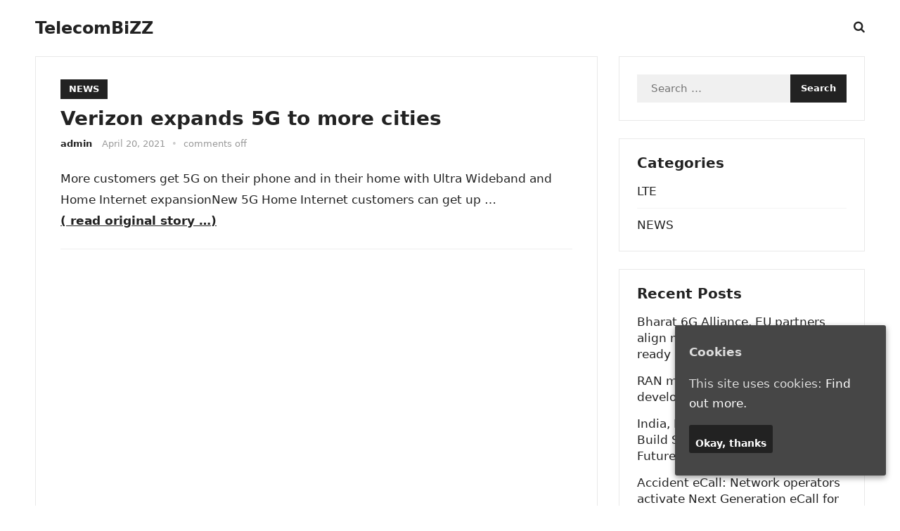

--- FILE ---
content_type: text/html; charset=UTF-8
request_url: http://telecombizz.com/verizon-expands-5g-to-more-cities/
body_size: 8327
content:
<!DOCTYPE html>
<html lang="en-US">
<head>
<meta charset="UTF-8">
<meta name="viewport" content="width=device-width, initial-scale=1">
<meta http-equiv="X-UA-Compatible" content="IE=edge">
<meta name="HandheldFriendly" content="true">
<link rel="profile" href="https://gmpg.org/xfn/11">
<title>Verizon expands 5G to more cities &#8211; TelecomBiZZ</title>
<meta name='robots' content='max-image-preview:large' />
<link rel="alternate" type="application/rss+xml" title="TelecomBiZZ &raquo; Feed" href="http://telecombizz.com/feed/" />
<script type="text/javascript">
/* <![CDATA[ */
window._wpemojiSettings = {"baseUrl":"https:\/\/s.w.org\/images\/core\/emoji\/14.0.0\/72x72\/","ext":".png","svgUrl":"https:\/\/s.w.org\/images\/core\/emoji\/14.0.0\/svg\/","svgExt":".svg","source":{"concatemoji":"http:\/\/telecombizz.com\/wp-includes\/js\/wp-emoji-release.min.js?ver=6.4.3"}};
/*! This file is auto-generated */
!function(i,n){var o,s,e;function c(e){try{var t={supportTests:e,timestamp:(new Date).valueOf()};sessionStorage.setItem(o,JSON.stringify(t))}catch(e){}}function p(e,t,n){e.clearRect(0,0,e.canvas.width,e.canvas.height),e.fillText(t,0,0);var t=new Uint32Array(e.getImageData(0,0,e.canvas.width,e.canvas.height).data),r=(e.clearRect(0,0,e.canvas.width,e.canvas.height),e.fillText(n,0,0),new Uint32Array(e.getImageData(0,0,e.canvas.width,e.canvas.height).data));return t.every(function(e,t){return e===r[t]})}function u(e,t,n){switch(t){case"flag":return n(e,"\ud83c\udff3\ufe0f\u200d\u26a7\ufe0f","\ud83c\udff3\ufe0f\u200b\u26a7\ufe0f")?!1:!n(e,"\ud83c\uddfa\ud83c\uddf3","\ud83c\uddfa\u200b\ud83c\uddf3")&&!n(e,"\ud83c\udff4\udb40\udc67\udb40\udc62\udb40\udc65\udb40\udc6e\udb40\udc67\udb40\udc7f","\ud83c\udff4\u200b\udb40\udc67\u200b\udb40\udc62\u200b\udb40\udc65\u200b\udb40\udc6e\u200b\udb40\udc67\u200b\udb40\udc7f");case"emoji":return!n(e,"\ud83e\udef1\ud83c\udffb\u200d\ud83e\udef2\ud83c\udfff","\ud83e\udef1\ud83c\udffb\u200b\ud83e\udef2\ud83c\udfff")}return!1}function f(e,t,n){var r="undefined"!=typeof WorkerGlobalScope&&self instanceof WorkerGlobalScope?new OffscreenCanvas(300,150):i.createElement("canvas"),a=r.getContext("2d",{willReadFrequently:!0}),o=(a.textBaseline="top",a.font="600 32px Arial",{});return e.forEach(function(e){o[e]=t(a,e,n)}),o}function t(e){var t=i.createElement("script");t.src=e,t.defer=!0,i.head.appendChild(t)}"undefined"!=typeof Promise&&(o="wpEmojiSettingsSupports",s=["flag","emoji"],n.supports={everything:!0,everythingExceptFlag:!0},e=new Promise(function(e){i.addEventListener("DOMContentLoaded",e,{once:!0})}),new Promise(function(t){var n=function(){try{var e=JSON.parse(sessionStorage.getItem(o));if("object"==typeof e&&"number"==typeof e.timestamp&&(new Date).valueOf()<e.timestamp+604800&&"object"==typeof e.supportTests)return e.supportTests}catch(e){}return null}();if(!n){if("undefined"!=typeof Worker&&"undefined"!=typeof OffscreenCanvas&&"undefined"!=typeof URL&&URL.createObjectURL&&"undefined"!=typeof Blob)try{var e="postMessage("+f.toString()+"("+[JSON.stringify(s),u.toString(),p.toString()].join(",")+"));",r=new Blob([e],{type:"text/javascript"}),a=new Worker(URL.createObjectURL(r),{name:"wpTestEmojiSupports"});return void(a.onmessage=function(e){c(n=e.data),a.terminate(),t(n)})}catch(e){}c(n=f(s,u,p))}t(n)}).then(function(e){for(var t in e)n.supports[t]=e[t],n.supports.everything=n.supports.everything&&n.supports[t],"flag"!==t&&(n.supports.everythingExceptFlag=n.supports.everythingExceptFlag&&n.supports[t]);n.supports.everythingExceptFlag=n.supports.everythingExceptFlag&&!n.supports.flag,n.DOMReady=!1,n.readyCallback=function(){n.DOMReady=!0}}).then(function(){return e}).then(function(){var e;n.supports.everything||(n.readyCallback(),(e=n.source||{}).concatemoji?t(e.concatemoji):e.wpemoji&&e.twemoji&&(t(e.twemoji),t(e.wpemoji)))}))}((window,document),window._wpemojiSettings);
/* ]]> */
</script>
<style id='wp-emoji-styles-inline-css' type='text/css'>

	img.wp-smiley, img.emoji {
		display: inline !important;
		border: none !important;
		box-shadow: none !important;
		height: 1em !important;
		width: 1em !important;
		margin: 0 0.07em !important;
		vertical-align: -0.1em !important;
		background: none !important;
		padding: 0 !important;
	}
</style>
<link rel='stylesheet' id='cookie-consent-style-css' href='http://telecombizz.com/wp-content/plugins/uk-cookie-consent/assets/css/style.css?ver=6.4.3' type='text/css' media='all' />
<link rel='stylesheet' id='enjoyline-fontawesome-style-css' href='http://telecombizz.com/wp-content/themes/newstrend-wtp/assets/css/font-awesome.css?ver=6.4.3' type='text/css' media='all' />
<link rel='stylesheet' id='enjoyline-genericons-style-css' href='http://telecombizz.com/wp-content/themes/newstrend-wtp/genericons/genericons.css?ver=6.4.3' type='text/css' media='all' />
<link rel='stylesheet' id='enjoyline-style-css' href='http://telecombizz.com/wp-content/themes/newstrend-wtp/style.css?ver=20221110' type='text/css' media='all' />
<link rel='stylesheet' id='enjoyline-responsive-style-css' href='http://telecombizz.com/wp-content/themes/newstrend-wtp/responsive.css?ver=20221110' type='text/css' media='all' />
<script type="text/javascript" src="http://telecombizz.com/wp-includes/js/jquery/jquery.min.js?ver=3.7.1" id="jquery-core-js"></script>
<script type="text/javascript" src="http://telecombizz.com/wp-includes/js/jquery/jquery-migrate.min.js?ver=3.4.1" id="jquery-migrate-js"></script>
<link rel="https://api.w.org/" href="http://telecombizz.com/wp-json/" /><link rel="alternate" type="application/json" href="http://telecombizz.com/wp-json/wp/v2/posts/16244" /><link rel="EditURI" type="application/rsd+xml" title="RSD" href="http://telecombizz.com/xmlrpc.php?rsd" />
<meta name="generator" content="WordPress 6.4.3" />
<link rel="canonical" href="http://telecombizz.com/verizon-expands-5g-to-more-cities/" />
<link rel='shortlink' href='http://telecombizz.com/?p=16244' />
<link rel="alternate" type="application/json+oembed" href="http://telecombizz.com/wp-json/oembed/1.0/embed?url=http%3A%2F%2Ftelecombizz.com%2Fverizon-expands-5g-to-more-cities%2F" />
<link rel="alternate" type="text/xml+oembed" href="http://telecombizz.com/wp-json/oembed/1.0/embed?url=http%3A%2F%2Ftelecombizz.com%2Fverizon-expands-5g-to-more-cities%2F&#038;format=xml" />
<style id="ctcc-css" type="text/css" media="screen">
				#catapult-cookie-bar {
					box-sizing: border-box;
					max-height: 0;
					opacity: 0;
					z-index: 99999;
					overflow: hidden;
					color: #ddd;
					position: fixed;
					right: 20px;
					bottom: 6%;
					width: 300px;
					background-color: #464646;
				}
				#catapult-cookie-bar a {
					color: #fff;
				}
				#catapult-cookie-bar .x_close span {
					background-color: ;
				}
				button#catapultCookie {
					background:;
					color: ;
					border: 0; padding: 6px 9px; border-radius: 3px;
				}
				#catapult-cookie-bar h3 {
					color: #ddd;
				}
				.has-cookie-bar #catapult-cookie-bar {
					opacity: 1;
					max-height: 999px;
					min-height: 30px;
				}</style><!-- Analytics by WP-Statistics v12.6.13 - https://wp-statistics.com/ -->
</head>

<body class="post-template-default single single-post postid-16244 single-format-standard wp-embed-responsive">


<div id="page" class="site">

	<a class="skip-link screen-reader-text" href="#content">Skip to content</a>

	<header id="masthead" class="site-header clear">

		
		<div class="container">

			<div class="site-branding">

				
				
					<div class="site-title-desc">

						<div class="site-title no-desc">
							<h1><a href="http://telecombizz.com">TelecomBiZZ</a></h1>
						</div><!-- .site-title -->	

						<div class="site-description">
							Telecommunication Worldwide						</div><!-- .site-desc -->

					</div><!-- .site-title-desc -->

				
			</div><!-- .site-branding -->		

			<nav id="primary-nav" class="primary-navigation">

				
			</nav><!-- #primary-nav -->

			<div class="header-search-icon">			
						<button class="toggle search-toggle mobile-search-toggle" data-toggle-target=".search-modal" data-toggle-body-class="showing-search-modal" data-set-focus=".search-modal .search-field" aria-expanded="false">
							<span class="toggle-inner">
								<span class="toggle-icon">
									<i class="fa fa-search"></i>
								</span>
							</span>
						</button><!-- .search-toggle -->
			</div>

			<div class="header-toggles">
				<button class="toggle nav-toggle mobile-nav-toggle" data-toggle-target=".menu-modal"  data-toggle-body-class="showing-menu-modal" aria-expanded="false" data-set-focus=".close-nav-toggle">
					<span class="toggle-inner">
						<span class="toggle-icon">
							<svg class="svg-icon" aria-hidden="true" role="img" focusable="false" xmlns="http://www.w3.org/2000/svg" width="26" height="7" viewBox="0 0 26 7"><path fill-rule="evenodd" d="M332.5,45 C330.567003,45 329,43.4329966 329,41.5 C329,39.5670034 330.567003,38 332.5,38 C334.432997,38 336,39.5670034 336,41.5 C336,43.4329966 334.432997,45 332.5,45 Z M342,45 C340.067003,45 338.5,43.4329966 338.5,41.5 C338.5,39.5670034 340.067003,38 342,38 C343.932997,38 345.5,39.5670034 345.5,41.5 C345.5,43.4329966 343.932997,45 342,45 Z M351.5,45 C349.567003,45 348,43.4329966 348,41.5 C348,39.5670034 349.567003,38 351.5,38 C353.432997,38 355,39.5670034 355,41.5 C355,43.4329966 353.432997,45 351.5,45 Z" transform="translate(-329 -38)" /></svg>						</span>
						<span class="toggle-text">Menu</span>
					</span>
				</button><!-- .nav-toggle -->
			</div><!-- .header-toggles -->

			<div class="search-modal cover-modal header-footer-group" data-modal-target-string=".search-modal" role="dialog" aria-modal="true" aria-label="Search">

	<div class="search-modal-inner modal-inner">

		<div class="section-inner">

			<form role="search" aria-label="Search for:" method="get" class="search-form" action="http://telecombizz.com/">
				<label>
					<span class="screen-reader-text">Search for:</span>
					<input type="search" class="search-field" placeholder="Search &hellip;" value="" name="s" />
				</label>
				<input type="submit" class="search-submit" value="Search" />
			</form>
			<button class="toggle search-untoggle close-search-toggle fill-children-current-color" data-toggle-target=".search-modal" data-toggle-body-class="showing-search-modal" data-set-focus=".search-modal .search-field">
				<span class="screen-reader-text">Close search</span>
				<svg class="svg-icon" aria-hidden="true" role="img" focusable="false" xmlns="http://www.w3.org/2000/svg" width="16" height="16" viewBox="0 0 16 16"><polygon fill="" fill-rule="evenodd" points="6.852 7.649 .399 1.195 1.445 .149 7.899 6.602 14.352 .149 15.399 1.195 8.945 7.649 15.399 14.102 14.352 15.149 7.899 8.695 1.445 15.149 .399 14.102" /></svg>			</button><!-- .search-toggle -->

		</div><!-- .section-inner -->

	</div><!-- .search-modal-inner -->

</div><!-- .menu-modal -->
			
		</div><!-- .container -->

	</header><!-- #masthead -->	

	<div class="menu-modal cover-modal header-footer-group" data-modal-target-string=".menu-modal">

		<div class="menu-modal-inner modal-inner">

			<div class="menu-wrapper section-inner">

				<div class="menu-top">

					<button class="toggle close-nav-toggle fill-children-current-color" data-toggle-target=".menu-modal" data-toggle-body-class="showing-menu-modal" aria-expanded="false" data-set-focus=".menu-modal">
						<span class="toggle-text">Close Menu</span>
						<svg class="svg-icon" aria-hidden="true" role="img" focusable="false" xmlns="http://www.w3.org/2000/svg" width="16" height="16" viewBox="0 0 16 16"><polygon fill="" fill-rule="evenodd" points="6.852 7.649 .399 1.195 1.445 .149 7.899 6.602 14.352 .149 15.399 1.195 8.945 7.649 15.399 14.102 14.352 15.149 7.899 8.695 1.445 15.149 .399 14.102" /></svg>					</button><!-- .nav-toggle -->

					
					<nav class="mobile-menu" aria-label="Mobile" role="navigation">

						<ul class="modal-menu reset-list-style">

						<li class="page_item page-item-9786"><div class="ancestor-wrapper"><a href="http://telecombizz.com/cookie-policy/">Cookie Policy</a></div><!-- .ancestor-wrapper --></li>
<li class="page_item page-item-2"><div class="ancestor-wrapper"><a href="http://telecombizz.com/privacy-policy/">Privacy-Policy</a></div><!-- .ancestor-wrapper --></li>

						</ul>

					</nav>

				</div><!-- .menu-top -->

			</div><!-- .menu-wrapper -->

		</div><!-- .menu-modal-inner -->

	</div><!-- .menu-modal -->	

<div class="header-space"></div>

<div id="content" class="site-content container  clear">

		

	<div id="primary" class="content-area">

		<main id="main" class="site-main" >

		
<article id="post-16244" class="post-16244 post type-post status-publish format-standard hentry category-news tag-3g tag-4g tag-5g">

	<header class="entry-header">	

		<div class="entry-categories">
			<a href="http://telecombizz.com/category/news/" rel="category tag">NEWS</a>		</div>

		<h1 class="entry-title">Verizon expands 5G to more cities</h1>
		<div class="entry-meta">

	<span class="entry-author"><a href="http://telecombizz.com/author/admin/"></a> <a href="http://telecombizz.com/author/admin/" title="Posts by admin" rel="author">admin</a></span> 

	<span class="entry-date">April 20, 2021</span>

	<span class="sep">&bullet;</span>

	<span class="entry-comment"><span class="comments-link">comments off</span></span>

</div><!-- .entry-meta -->

		
	</header><!-- .entry-header -->

	<div class="entry-content">
	    
	    
		<p>More customers get 5G on their phone and in their home with Ultra Wideband and Home Internet expansionNew 5G Home Internet customers can get up &#8230;<br />
<a href="https://markets.businessinsider.com/news/stocks/verizon-expands-5g-to-more-cities-1030323197" target="_blank" rel="noopener noreferrer"><b>( read  original story &#8230;)</b></a></p>
<hr>
<p><center><iframe src="//rcm-na.amazon-adsystem.com/e/cm?o=1&p=12&l=ur1&category=wireless&banner=12QYJJY2C6NY6JAR6S02&f=ifr&linkID=ffea6cba9e28975a961c00c721da4263&t=telecombizz-20&tracking_id=telecombizz-20" width="300" height="250" scrolling="no" border="0" marginwidth="0" style="border:none;" frameborder="0"></iframe>
</center></p>
	</div><!-- .entry-content -->

	<div class="entry-tags">

		<span class="tag-links"> <a href="http://telecombizz.com/tag/3g/" rel="tag">3G</a> <a href="http://telecombizz.com/tag/4g/" rel="tag">4G</a> <a href="http://telecombizz.com/tag/5g/" rel="tag">5G</a></span>			
			</div><!-- .entry-tags -->

</article><!-- #post-## -->

<div class="author-box clear">
	<a href="http://telecombizz.com/author/admin/"></a>
	<div class="author-meta">	
		<div class="author-name">
			<a href="http://telecombizz.com/author/admin/">admin</a>
		</div>	
		<div class="author-desc">
					</div>
	</div>
</div><!-- .author-box -->


		<div class="entry-related clear">
			<h3>Related Posts</h3>
			<div class="content-loop clear">
									
<div id="post-44182" class="clear last post-44182 post type-post status-publish format-standard hentry category-news tag-3g tag-4g tag-5g tag-6g">

	
	<div class="entry-category">
		<a href="http://telecombizz.com/category/news/">NEWS</a> 	</div>

	<h2 class="entry-title"><a href="http://telecombizz.com/ran-market-stabilizes-ahead-of-6g-development-delloro/" target=�_blank�>RAN market stabilizes ahead of 6G development: Dell’Oro</a></h2>
	<div class="entry-meta">

	<span class="entry-author">By <a href="http://telecombizz.com/author/admin/" title="Posts by admin" rel="author">admin</a></span>

	<span class="sep sep1">&bullet;</span>

	<span class="entry-date">January 28, 2026</span>

	<span class="sep sep2">&bullet;</span>


</div><!-- .entry-meta -->


</div><!-- #post-44182 -->
									
<div id="post-44179" class="clear last post-44179 post type-post status-publish format-standard hentry category-news tag-3g tag-4g tag-5g tag-6g">

	
	<div class="entry-category">
		<a href="http://telecombizz.com/category/news/">NEWS</a> 	</div>

	<h2 class="entry-title"><a href="http://telecombizz.com/semtech-launches-industrys-most-power-efficient-rugged-5g-redcap-routers/" target=�_blank�>Semtech Launches Industry’s Most Power-Efficient Rugged 5G RedCap Routers</a></h2>
	<div class="entry-meta">

	<span class="entry-author">By <a href="http://telecombizz.com/author/admin/" title="Posts by admin" rel="author">admin</a></span>

	<span class="sep sep1">&bullet;</span>

	<span class="entry-date">January 27, 2026</span>

	<span class="sep sep2">&bullet;</span>


</div><!-- .entry-meta -->


</div><!-- #post-44179 -->
									
<div id="post-44173" class="clear last post-44173 post type-post status-publish format-standard hentry category-news tag-3g tag-4g tag-5g tag-6g">

	
	<div class="entry-category">
		<a href="http://telecombizz.com/category/news/">NEWS</a> 	</div>

	<h2 class="entry-title"><a href="http://telecombizz.com/upgrade-any-rv-adventure-with-the-travlfi-journey-xtr-4g-lte-router-sponsored-by-%e2%81%a8travlfi%e2%81%a9/" target=�_blank�>Upgrade any RV adventure with the TravlFi Journey XTR 4G LTE Router! #sponsored by ⁨@TravlFi⁩</a></h2>
	<div class="entry-meta">

	<span class="entry-author">By <a href="http://telecombizz.com/author/admin/" title="Posts by admin" rel="author">admin</a></span>

	<span class="sep sep1">&bullet;</span>

	<span class="entry-date">January 24, 2026</span>

	<span class="sep sep2">&bullet;</span>


</div><!-- .entry-meta -->


</div><!-- #post-44173 -->
									
<div id="post-44171" class="clear last post-44171 post type-post status-publish format-standard hentry category-news tag-3g tag-4g tag-5g tag-6g">

	
	<div class="entry-category">
		<a href="http://telecombizz.com/category/news/">NEWS</a> 	</div>

	<h2 class="entry-title"><a href="http://telecombizz.com/private-lte-5g-network-ecosystem-market-research-report-2025-2030-guaranteed-qos-dedicated-spectrum-access-and-government-funded-5g-initiatives-drive-enterprise-uptake-and/" target=�_blank�>Private LTE &amp; 5G Network Ecosystem Market Research Report 2025-2030: Guaranteed QoS, Dedicated Spectrum Access, and Government-Funded 5G Initiatives Drive Enterprise Uptake and &#8230;</a></h2>
	<div class="entry-meta">

	<span class="entry-author">By <a href="http://telecombizz.com/author/admin/" title="Posts by admin" rel="author">admin</a></span>

	<span class="sep sep1">&bullet;</span>

	<span class="entry-date">January 23, 2026</span>

	<span class="sep sep2">&bullet;</span>


</div><!-- .entry-meta -->


</div><!-- #post-44171 -->
									
<div id="post-44160" class="clear last post-44160 post type-post status-publish format-standard hentry category-news tag-3g tag-4g tag-5g tag-6g">

	
	<div class="entry-category">
		<a href="http://telecombizz.com/category/news/">NEWS</a> 	</div>

	<h2 class="entry-title"><a href="http://telecombizz.com/raspberry-pi-cm0-powered-low-cost-industrial-box-pcs-offer-rs-485-4g-lte-and-wide-dc-input-options/" target=�_blank�>Raspberry Pi CM0-powered low-cost industrial box PCs offer RS-485, 4G LTE, and wide DC input options</a></h2>
	<div class="entry-meta">

	<span class="entry-author">By <a href="http://telecombizz.com/author/admin/" title="Posts by admin" rel="author">admin</a></span>

	<span class="sep sep1">&bullet;</span>

	<span class="entry-date">January 18, 2026</span>

	<span class="sep sep2">&bullet;</span>


</div><!-- .entry-meta -->


</div><!-- #post-44160 -->
									
<div id="post-44155" class="clear last post-44155 post type-post status-publish format-standard hentry category-news tag-3g tag-4g tag-5g tag-6g">

	
	<div class="entry-category">
		<a href="http://telecombizz.com/category/news/">NEWS</a> 	</div>

	<h2 class="entry-title"><a href="http://telecombizz.com/gct-semiconductor-gcts-starts-commercial-5g-shipments-hc-wainwright-stays-bullish/" target=�_blank�>GCT Semiconductor (GCTS) starts commercial 5G shipments, HC Wainwright stays bullish</a></h2>
	<div class="entry-meta">

	<span class="entry-author">By <a href="http://telecombizz.com/author/admin/" title="Posts by admin" rel="author">admin</a></span>

	<span class="sep sep1">&bullet;</span>

	<span class="entry-date">January 17, 2026</span>

	<span class="sep sep2">&bullet;</span>


</div><!-- .entry-meta -->


</div><!-- #post-44155 -->
							</div><!-- .related-posts -->
		</div><!-- .entry-related -->

	
		</main><!-- #main -->
	</div><!-- #primary -->


<aside id="secondary" class="widget-area sidebar">

	
	<div id="search-6" class="widget widget_search"><form role="search" method="get" class="search-form" action="http://telecombizz.com/">
				<label>
					<span class="screen-reader-text">Search for:</span>
					<input type="search" class="search-field" placeholder="Search &hellip;" value="" name="s" />
				</label>
				<input type="submit" class="search-submit" value="Search" />
			</form></div><div id="categories-5" class="widget widget_categories"><h2 class="widget-title">Categories</h2>
			<ul>
					<li class="cat-item cat-item-4"><a href="http://telecombizz.com/category/lte/">LTE</a>
</li>
	<li class="cat-item cat-item-1"><a href="http://telecombizz.com/category/news/">NEWS</a>
</li>
			</ul>

			</div>
		<div id="recent-posts-5" class="widget widget_recent_entries">
		<h2 class="widget-title">Recent Posts</h2>
		<ul>
											<li>
					<a href="https://www.msn.com/en-in/news/techandscience/bharat-6g-alliance-eu-partners-align-research-priorities-for-future-ready-networks/ar-AA1VfldT">Bharat 6G Alliance, EU partners align research priorities for future-ready networks</a>
									</li>
											<li>
					<a href="http://telecombizz.com/ran-market-stabilizes-ahead-of-6g-development-delloro/">RAN market stabilizes ahead of 6G development: Dell’Oro</a>
									</li>
											<li>
					<a href="https://www.bing.com/news/apiclick.aspx?ref=FexRss&#038;aid=&#038;tid=697a416006244fa9ac87fdff3d0b83eb&#038;url=https:%2F%2Fwww.devdiscourse.com%2Farticle%2Flaw-order%2F3784891-india-eu-deepen-6g-partnership-to-build-secure-and-trusted-digital-future&#038;c=9913555081518967505&#038;mkt=en-us&#038;brdr=1">India, EU Deepen 6G Partnership to Build Secure and Trusted Digital Future</a>
									</li>
											<li>
					<a href="https://www.heise.de/en/news/Accident-eCall-Network-operators-activate-Next-Generation-eCall-for-LTE-11152838.html">Accident eCall: Network operators activate Next Generation eCall for LTE</a>
									</li>
											<li>
					<a href="http://telecombizz.com/semtech-launches-industrys-most-power-efficient-rugged-5g-redcap-routers/">Semtech Launches Industry’s Most Power-Efficient Rugged 5G RedCap Routers</a>
									</li>
											<li>
					<a href="https://www.aa.com.tr/en/asia-pacific/china-begins-2nd-phase-of-6g-technical-trials/3806653">China begins 2nd phase of 6G technical trials</a>
									</li>
											<li>
					<a href="https://www.eurekalert.org/news-releases/1088831">ETRI to lead 6G LEO satellite communications development</a>
									</li>
											<li>
					<a href="https://www.gadgetguy.com.au/netgear-nighthawk-5g-m7-mh7150-hotspot-price-details/">Cheaper Netgear mobile hotspot lets you choose your network</a>
									</li>
											<li>
					<a href="https://think.ing.com/articles/european-mobile-networks-lose-ground-in-global-5g-race/">European mobile networks lose ground in the global 5G race</a>
									</li>
											<li>
					<a href="https://www.desmoinesregister.com/press-release/story/23879/top-5g-series-supplier-fuels-a-new-wave-of-high-performance-connectivity-for-global-5g-networks/">Top 5G Series Supplier Fuels a New Wave of High‑Performance Connectivity for Global 5G Networks</a>
									</li>
											<li>
					<a href="http://telecombizz.com/upgrade-any-rv-adventure-with-the-travlfi-journey-xtr-4g-lte-router-sponsored-by-%e2%81%a8travlfi%e2%81%a9/">Upgrade any RV adventure with the TravlFi Journey XTR 4G LTE Router! #sponsored by ⁨@TravlFi⁩</a>
									</li>
											<li>
					<a href="https://medicalxpress.com/news/2026-01-scientists-health-impacts-5g.html">Beyond the fear: Scientists test the health impacts of 5G</a>
									</li>
					</ul>

		</div><div id="tag_cloud-4" class="widget widget_tag_cloud"><h2 class="widget-title">Tags</h2><div class="tagcloud"><a href="http://telecombizz.com/tag/3g/" class="tag-cloud-link tag-link-51 tag-link-position-1" style="font-size: 22pt;" aria-label="3G (41,802 items)">3G</a>
<a href="http://telecombizz.com/tag/4g/" class="tag-cloud-link tag-link-52 tag-link-position-2" style="font-size: 22pt;" aria-label="4G (41,802 items)">4G</a>
<a href="http://telecombizz.com/tag/5g/" class="tag-cloud-link tag-link-53 tag-link-position-3" style="font-size: 22pt;" aria-label="5G (41,802 items)">5G</a>
<a href="http://telecombizz.com/tag/6g/" class="tag-cloud-link tag-link-9599 tag-link-position-4" style="font-size: 17.382978723404pt;" aria-label="6g (10,098 items)">6g</a>
<a href="http://telecombizz.com/tag/africa/" class="tag-cloud-link tag-link-7 tag-link-position-5" style="font-size: 15.670212765957pt;" aria-label="africa (5,918 items)">africa</a>
<a href="http://telecombizz.com/tag/antartica/" class="tag-cloud-link tag-link-34 tag-link-position-6" style="font-size: 11.648936170213pt;" aria-label="antartica (1,716 items)">antartica</a>
<a href="http://telecombizz.com/tag/asia/" class="tag-cloud-link tag-link-18 tag-link-position-7" style="font-size: 17.159574468085pt;" aria-label="asia (9,423 items)">asia</a>
<a href="http://telecombizz.com/tag/australia/" class="tag-cloud-link tag-link-28 tag-link-position-8" style="font-size: 15.446808510638pt;" aria-label="australia (5,444 items)">australia</a>
<a href="http://telecombizz.com/tag/europe/" class="tag-cloud-link tag-link-38 tag-link-position-9" style="font-size: 16.563829787234pt;" aria-label="europe (7,693 items)">europe</a>
<a href="http://telecombizz.com/tag/lte/" class="tag-cloud-link tag-link-8 tag-link-position-10" style="font-size: 21.627659574468pt;" aria-label="lte (37,167 items)">lte</a>
<a href="http://telecombizz.com/tag/middle-east/" class="tag-cloud-link tag-link-67 tag-link-position-11" style="font-size: 17.159574468085pt;" aria-label="middle east (9,416 items)">middle east</a>
<a href="http://telecombizz.com/tag/north-america/" class="tag-cloud-link tag-link-46 tag-link-position-12" style="font-size: 15.074468085106pt;" aria-label="north america (4,923 items)">north america</a>
<a href="http://telecombizz.com/tag/south-america/" class="tag-cloud-link tag-link-49 tag-link-position-13" style="font-size: 8pt;" aria-label="south america (543 items)">south america</a>
<a href="http://telecombizz.com/tag/volte/" class="tag-cloud-link tag-link-79 tag-link-position-14" style="font-size: 11.276595744681pt;" aria-label="volte (1,507 items)">volte</a></div>
</div>	
	
</aside><!-- #secondary -->


	</div><!-- #content .site-content -->
	
	<footer id="colophon" class="site-footer">

		
		<div class="clear"></div>

		<div id="site-bottom" class="no-footer-widgets clear">

			<div class="container">

				
			
			<div class="site-info">
				
				&copy; 2026 <a href="http://telecombizz.com">TelecomBiZZ</a>
			</div><!-- .site-info -->

			</div><!-- .container -->

		</div>
		<!-- #site-bottom -->
							
	</footer><!-- #colophon -->
</div><!-- #page -->

<div id="back-top">
	<a href="#top" title="Back to top"><span class="genericon genericon-collapse"></span></a>
</div>

<script type="text/javascript" id="cookie-consent-js-extra">
/* <![CDATA[ */
var ctcc_vars = {"expiry":"30","method":"1","version":"1"};
/* ]]> */
</script>
<script type="text/javascript" src="http://telecombizz.com/wp-content/plugins/uk-cookie-consent/assets/js/uk-cookie-consent-js.js?ver=2.3.0" id="cookie-consent-js"></script>
<script type="text/javascript" src="http://telecombizz.com/wp-content/themes/newstrend-wtp/assets/js/superfish.js?ver=6.4.3" id="enjoyline-superfish-js"></script>
<script type="text/javascript" src="http://telecombizz.com/wp-content/themes/newstrend-wtp/assets/js/html5.js?ver=6.4.3" id="enjoyline-html5-js"></script>
<script type="text/javascript" src="http://telecombizz.com/wp-content/themes/newstrend-wtp/assets/js/index.js?ver=20221110" id="enjoyline-index-js"></script>
<script type="text/javascript" src="http://telecombizz.com/wp-content/themes/newstrend-wtp/assets/js/owl.carousel.js?ver=20221110" id="owl-carousel-js"></script>
<script type="text/javascript" src="http://telecombizz.com/wp-content/themes/newstrend-wtp/assets/js/jquery.custom.js?ver=20221110" id="enjoyline-custom-js"></script>
    <script>
    /(trident|msie)/i.test(navigator.userAgent)&&document.getElementById&&window.addEventListener&&window.addEventListener("hashchange",function(){var t,e=location.hash.substring(1);/^[A-z0-9_-]+$/.test(e)&&(t=document.getElementById(e))&&(/^(?:a|select|input|button|textarea)$/i.test(t.tagName)||(t.tabIndex=-1),t.focus())},!1);
    </script>
    			
				<script type="text/javascript">
					jQuery(document).ready(function($){
												if(!catapultReadCookie("catAccCookies")){ // If the cookie has not been set then show the bar
							$("html").addClass("has-cookie-bar");
							$("html").addClass("cookie-bar-bottom-right-block");
							$("html").addClass("cookie-bar-block");
													}
																	});
				</script>
			
			<div id="catapult-cookie-bar" class=" rounded-corners drop-shadow"><h3>Cookies</h3><span class="ctcc-left-side">This site uses cookies:  <a class="ctcc-more-info-link" tabindex=0 target="_blank" href="http://telecombizz.com/cookie-policy/">Find out more.</a></span><span class="ctcc-right-side"><button id="catapultCookie" tabindex=0 onclick="catapultAcceptCookies();">Okay, thanks</button></span></div><!-- #catapult-cookie-bar -->
</body>
</html>
